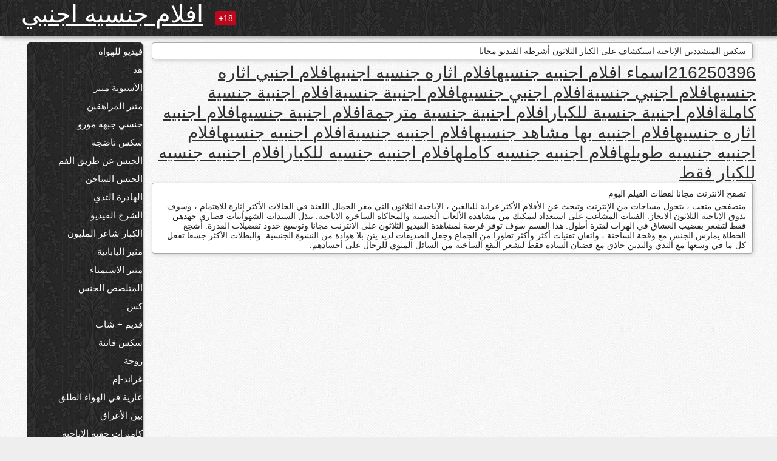

--- FILE ---
content_type: text/html; charset=UTF-8
request_url: https://ar.pizdefutute.top/category/alcohol
body_size: 10565
content:
<!DOCTYPE html><html lang="ar" dir="rtl"><head><meta name="description" content="مجانا   أنبوب الجنس. شارك مقاطع الفيديو المجانية المفضلة لديك مجانا واحصل على المزيد في المقابل! "/>
	<meta charset="UTF-8">
	<meta http-equiv="X-UA-Compatible" content="IE=edge">
	<meta name="viewport" content="width=device-width, initial-scale=1.0">
	<meta name="apple-mobile-web-app-capable" content="yes">
	<meta name="apple-mobile-web-app-status-bar-style" content="default">
	<link rel="shortcut icon" href="/files/favicon-16x16.png">
	<link rel="apple-touch-icon" href="/files/apple-touch-icon.png">
	<link rel="apple-touch-icon" sizes="16x16" href="/files/favicon-16x16.png">
	<link rel="apple-touch-icon" sizes="32x32" href="/files/favicon-32x32.png">	
	<meta name="theme-color" content="#000">
	<meta name="msapplication-navbutton-color" content="#000">
	<meta name="apple-mobile-web-app-status-bar-style" content="#000">

	 <base target="_blank">

<title>سكس من الصعب الجنس   الجنس على الانترنت - مجانا الكبار الفيديو على الانترنت  </title>
		
<style type="text/css" media="screen">
.uparrow{background:url('/files/sprite.png') 0 0 no-repeat}*{margin-top:0;margin-bottom:0;margin-right:0;margin-left:0;padding:0}*,*:before,*:after{-moz-box-sizing:border-box;-webkit-box-sizing:border-box;box-sizing:border-box}a img,:link img,:visited img,:hover img{border:0}a{color:#303030;font-size:15px;text-decoration:underline}a:hover{color:#f80;text-decoration:none}b{font-family:'Roboto',sans-serif;font-weight:normal}h1,h2,h3,form,p,input{margin:0;padding:0}textarea{border:1px solid #ccc;padding:5px}input:focus,textarea:focus{outline:0}button:focus{outline:0}h1,h2,h3{font-weight:normal}h1{font-size:14px}h2{font-size:14px;line-height:25px}h3{font-size:14px}ul{padding:0;margin:0}.cf:before,.cf:after{content:" ";display:table}.cf:after{clear:both}.cf{*zoom:1}#dle-content:after{content:"";display:table;clear:both}html{padding:0}body{background:#eee url('/files/5.jpg');background-attachment:fixed;font-family:'Roboto',sans-serif;font-size:15px;height:100%;margin:0;color:#bbb;-webkit-font-smoothing:antialiased !important}.wrap{width:1658px;margin:0 auto;position:relative}.header{width:100%;background-color:#fff;box-shadow:3px 3px 6px #aaa;background:url(/files/4.png) 10px 0}.header>.wrap{position:relative}.header_right{float:right}.logo{display:block;float:left;position:relative}.logo a img:hover{opacity:.8}.logo img{display:block;height:55px;}.age18{background-color:#bd071d;color:#fff;font-size:14px;line-height:24px;padding:0 5px;margin:18px 0 18px 20px;float:left;border-radius:3px;position:absolute;left:100%;top:0}.searchblock{float:right;width:400px;height:40px;position:relative;margin-top:10px;background-color:#ddd;border-radius:4px}.searchform{border:0;color:#999;width:100%;height:40px;line-height:40px;padding:10px 60px 10px 20px;font-size:14px;background-color:transparent;overflow:hidden}.searchform:focus{background-color:#f1f1f1;color:#222 !important}.searchbt{width:40px;height:40px;border:0 !important;border-radius:0;display:block;position:absolute;top:0;right:0;background-color:transparent;background-position:0 0;opacity:1;-moz-transition:.2s background-color;-webkit--transition:.2s background-color;transition:.2s background-color;font-size:22px}.searchbt:hover{background-position:0 -60px;background-color:#f80}.nav{float:right;height:60px}.left{float:left;width:200px;padding:10px 0 0 10px}.right{float:right;width:calc(100% - 210px);padding:10px 0 0 0}.topline{background-color:#f9f9f9}.content{float:left;width:calc(100% - 320px)}.sidebar{width:300px;float:right;background-color:#f9f9f9;text-align:center;overflow:hidden}.mblock{margin:5px 0 10px 0;position:relative}.hblock{position:relative}.block_header{line-height:1.2;color:#222;margin:0 10px 5px}.menu{box-shadow:3px 3px 2px 0 rgba(0,0,0,0.2);border-radius:5px}.menu ul{list-style:none;width:100%;background-color:#f9f9f9;border-radius:5px;background:url(/files/4.png) 10px 0}.menu li a{display:block;line-height:30px;color:#fff;padding:0 0 0 20px;text-decoration:none;white-space:normal}.pad10{padding-left:10px}.block_header{color:#222;padding:5px 10px;font-size:14px;margin:0 5px 5px 5px;background-color:#fff;border:1px solid #aaa;border-radius:4px;box-shadow:2px 2px 6px #ccc}.shortstory{width:31%;position:relative;float:left;background-color:#eaedef;margin:5px 10px 15px 10px;border:1px solid #aaa;border-radius:4px;box-shadow:2px 2px 6px #ccc}.shortstory a{text-decoration:none;color:#fff}.short_img{width:100%;padding-bottom:56.25%;position:relative;overflow:hidden;margin:0;border-top-left-radius:4px;border-top-right-radius:4px;background:transparent url('/files/load2.gif') 100% no-repeat;background-size:cover;border-bottom:1px solid #aaa}.short_img img{display:block;position:absolute;width:100%;min-height:100%;border-bottom:1px solid #aaa;-webkit-transform:scale(-1,1);transform:scale(-1,1);-webkit-transition:opacity .3s;-o-transition:opacity .3s;transition:opacity .3s}.short_img video{position:absolute;width:100%;top:50%;left:50%;margin-right:-50%;-webkit-transform:translate(-50%,-50%);transform:translate(-50%,-50%)}.quality{position:absolute;z-index:2;color:#fff;padding:3px 5px;top:5px;left:5px;font-size:14px;background-color:rgba(255,0,0,0.8);border-radius:3px}.shortstory a:hover .quality{background-color:rgba(255,0,0.8)}.time{position:absolute;z-index:2;color:#fff;padding:2px 5px;bottom:5px;right:5px;font-size:14px;background-color:rgba(0,0,0,0.8);border-radius:3px}.shortstory a:hover .time{background-color:#000}.like{position:absolute;z-index:2;color:#fff;padding:2px 5px;bottom:5px;left:5px;font-size:14px;background-color:rgba(0,200,0,0.8);border-radius:3px}.shortstory a:hover .like{background-color:rgba(0,200,0,1)}.like:before{background-position:0 -380px}.header-login{height:60px;width:60px;float:right;position:relative}.nav_btn{cursor:pointer;display:none;width:60px;height:60px;text-align:center}.nav_btn_bars{display:inline-block;margin-top:14px}.bar1,.bar2,.bar3{width:30px;height:3px;background-color:#fff;margin:6px 0;transition:.4s}.footer{color:#909090;font-size:14px;background-color:#fff}.footer .wrap{padding:5px 0}.copyrights{line-height:20px;float:left}.wrap.about{font-size:12px;line-height:18px;color:#777}.footer_links{margin:0 0 0 20px;float:left}.navigation-holder{text-align:center;clear:both;margin:20px 0}.navigation{clear:both;display:inline-block;text-align:center}.navigation span,.navigation a{height:40px;line-height:40px;vertical-align:middle;font-size:15px;float:left;font-weight:normal !important;background-color:#f9f9f9}.navigation span,.navigation a{padding:0 13px}.navigation a{color:#f80;background-color:#fff;text-decoration:none !important;margin:0 1px 0 0;border:1px solid #f80;border-radius:4px;margin-left:5px}.navigation a:hover{text-decoration:none;color:#fff;background-color:#f80}.navigation span{text-decoration:none;color:#888;background-color:#fff;border:1px solid #888;border-radius:4px;margin-left:5px}.post_content{font-size:12px;color:#777}.post_content a{font-size:16px;color:#f80;text-decoration:underline}.post_content a:hover{text-decoration:none;color:#222}.site_button{cursor:pointer;-webkit-transition:all .2s ease;-moz-transition:all .2s ease;transition:ease .2s all;font-size:14px;text-transform:uppercase;padding:0 20px;line-height:40px;height:40px;color:#fff;border:0}.site_button:active{background-color:rgba(0,0,0,1)}.site_button:hover{background-color:#303030;color:#fff}.color_button{background-color:#f80}.fullstory{width:100%;font-size:16px;padding:0 5px 0 5px;margin-bottom:5px}.player_holder{width:100%;position:relative;padding-bottom:56.25%;border:1px solid #aaa;box-shadow:4px 4px 6px #ccc}.transp_text{color:transparent}.category_tags{line-height:30px;color:#000}.category_tags b{margin:0 10px 0 0}.category_tags a{color:#f80;border:1px solid #ccc;border-radius:5px;padding:2px 5px;box-shadow:3px 3px 6px #ccc;background-color:#f9f9f9;text-decoration:none;font-size:14px}.category_tags a:hover{color:#fff;background-color:#f80}.tabs_header{height:35px}.tabs_header span{color:#222;font-size:16px;line-height:30px;text-align:center;display:block;float:left;padding:0 15px;text-decoration:none}.tabs_header span:hover{cursor:pointer;color:#f80}.ccolor{color:#f80;font-style:normal}.active-ttab{color:#fff !important;background-color:#f80}.tab-box a{font-size:14px;color:#e41d4b;text-decoration:none}.tab-box a:hover{text-decoration:underline}textarea{line-height:20px;background:#fff;-webkit-transition:all .2s ease;-moz-transition:all .2s ease;transition:ease .2s all;padding:0 10px;color:#303030;font-size:16px;border:1px solid #ddd}textarea{min-height:100px}textarea:focus{box-shadow:none;border:1px solid #aaa}.clear{margin:0;padding:0;height:0;clear:both;width:100%}#totop{width:60px;height:30px;background-color:#f80;background-position:center -1040px;text-align:center;position:fixed;bottom:20px;right:20px;cursor:pointer;display:none;opacity:.6;z-index:10}#totop:hover{opacity:1;height:60px}#totop:hover .uptext{visibility:visible;opacity:1}.uparrow{width:20px;margin:10px auto;height:10px;background-position:0 -400px}.uptext{color:#fff;font-size:12px;text-align:center;height:20px;line-height:20px;margin:10px 0;visibility:hidden;opacity:0}




.menu li a:hover{background-color:#bd071d;color:#fff}@media screen and (max-width:780px){.navigation a{display:block !important}}.tab-box{display:none;padding:10px;font-size:14px;background:#fff;border-radius:4px;box-shadow:2px 2px 6px #ccc}textarea{padding:20px;width:100%;margin-bottom:20px;margin-top:5px}.addcomment-post{color:#909090;margin-top:30px;margin-left:20px}.sing{background:0}.player_inner{position:absolute;width:100%;height:100%;top:0;bottom:0;left:0;right:0}@media screen and (max-width:1680px){.wrap{width:100%}}@media screen and (max-width:1520px){.wrap{width:1274px}}@media screen and (max-width:1334px){.wrap{width:1210px}}@media screen and (max-width:1270px){.wrap{width:960px}.searchblock{float:none;clear:both;width:100%;background-color:#ddd;border:0}.shortstory{width:32%}}@media screen and (max-width:1020px){.wrap{width:720px}.content,.sidebar{width:100%;float:none}.sidebar{margin-bottom:20px}.right{width:100%}.left{display:block;padding:0;width:initial}.nav_btn{display:inline-block}.menu{position:absolute;display:none;width:auto;z-index:130000;overflow-x:hidden;overflow-y:auto;max-height:100%;max-width:320px;border-radius:0}.menu ul{border-radius:0;padding:5px 10px 5px 0}.menu li a{white-space:nowrap}.shortstory{width:31.33333%;margin:0 2px 10px 2px;display:inline-block;float:none}.footer{text-align:center}.footer_links{margin:20px 0 0 0}.copyrights,.footer_links{float:none}}@media screen and (max-width:780px){.wrap{width:100%}.logo{/*margin-top:8px;*/margin-left:10px}.logo img{height:50px}.shortstory{width:48.5%;margin:0 2px 10px 2px;display:inline-block;float:none}.post_content,.post_content a{font-size:12px}.navigation a{display:none}.about{display:none}.age18{display:none}textarea,input{width:100% !important}}@media screen and (max-width:760px){.t-preview{display:block}}@media screen and (max-width:470px){.header-login{width:100%}.logo a{display:block;margin:0 auto;width:250px}.logo img{margin-left:-4px}#dle-content{padding:0 5px}.shortstory{margin:0 5px 10px 5px}.tabs_header{height:auto}.tabs_header span{float:none}.shortstory{width:97%;padding:0;float:none}#totop{backface-visibility:hidden}}.mr{z-index:5;position:absolute;top:0;left:0;width:100%;height:100%}.t-preview{display:none;top:5px;right:5px;position:absolute;color:#fff;padding:2px 4px 3px 4px;font-size:14px;background-color:rgba(231,76,60,0.70);border:1px solid rgba(231,76,60,0.70);border-radius:3px;cursor:default;z-index:129999}.lazy{opacity:0}.lazy:not([src]){visibility:hidden}.main-tags{width:100%}.mr{z-index:5;position:absolute;width:100%;height:100%;top:0;left:0}.t-preview{display:none;top:5px;right:5px;position:absolute;color:#fff;padding:2px 4px 3px 4px;font-size:14px;background-color:rgba(231,76,60,0.70);border:1px solid rgba(231,76,60,0.70);border-radius:3px;cursor:default;z-index:129999}@media screen and (max-width:760px){.t-preview{display:block}}.lazy{opacity:0}.lazy.initial,.lazy.loaded,.lazy.error{opacity:1}.lazy:not([src]){visibility:hidden}
.main-tags {width:100%;}.main-tags li{display:inline-block;vertical-align:top;margin:0 10px 10px 0}.main-tags a{display:block;padding:7px 10px;text-decoration:none;font-size:16px;border-radius:3px;box-shadow:1px 1px 2px #888;background-color:#fbebe3}.main-tags a:hover{color:#fff;background-color:#e74c3c;box-shadow:0 0 0 #e74c3c}		

.tags-line{
	position: absolute;
   opacity:0;   
}	
	
.shortstory a:hover .tags-line{
	text-align:center;
    position: absolute;
    z-index: 2;
    color: #fff;
    padding: 3px 5px;
  /*  top: 5px;
    left: 5px;*/
    font-size: 12px;
    /*background: rgba(255,0,0,0.5);*/
	text-shadow: 1px 1px 1px #000;
    border-radius: 3px;	
	white-space: nowrap;
	/*background: -webkit-linear-gradient(top, rgba(0,0,0,1) 0%,rgba(0,0,0,0) 100%);
    background: linear-gradient(to bottom, rgba(0,0,0,1) 0%,rgba(0,0,0,0) 100%);*/
	width: 100%;
	opacity: 1;
	padding-left: 100%;
/*animation: marquee 5s linear infinite alternate;*/
	animation: marquee 9s linear infinite;
   }
 /*  @keyframes marquee {
    from { text-indent: 100%; }
    to { text-indent: 0; }
   }*/
	@keyframes marquee {
  0%{
    transform: translate(0, 0);
  }
  
  100%{
    transform: translate(-200%, 0);
  }
}
	
.shortstory a:hover .quality{opacity:0;}
	
.flowplayer {width: 100% !important; height: 100% !important;}	
</style>
		
<link href="/files/styles.css" rel="stylesheet"><style id="_ciw_style">._ciw__l{left:10px}._ciw__r{right:10px}._ciw__t{top:10px}._ciw__m{top:35%}._ciw__b{bottom:10px}._ciw-widget{background:#fff;box-shadow:0 0 3px 0 #bfbfbf;box-sizing:border-box;color:#2b2b2b;display:block;font-family:Arial,sans-serif;height:255px;position:fixed;width:343px;z-index:99999999}._ciw-widget__compact,._ciw-widget__noimg{height:100px;overflow:hidden}._ciw-widget__compact{background:hsla(0,0%,100%,.97);border-radius:5px;width:385px}._ciw-widget__container{position:absolute}@-webkit-keyframes _ciw-show__right{0%{transform:translateX(400px)}to{transform:translateX(0)}}@keyframes _ciw-show__right{0%{transform:translateX(400px)}to{transform:translateX(0)}}@-webkit-keyframes _ciw-show__left{0%{transform:translateX(-400px)}to{transform:translateX(0)}}@keyframes _ciw-show__left{0%{transform:translateX(-400px)}to{transform:translateX(0)}}._ciw-show__l{-webkit-animation:_ciw-show__left .79s ease 0s 1 normal none;animation:_ciw-show__left .79s ease 0s 1 normal none}._ciw-show__l,._ciw-show__r{transform:translateZ(0);will-change:transform}._ciw-show__r{-webkit-animation:_ciw-show__right .79s ease 0s 1 normal none;animation:_ciw-show__right .79s ease 0s 1 normal none}@-webkit-keyframes _ciw-show__bottom{0%{transform:translateY(500px)}to{transform:translateY(0)}}@keyframes _ciw-show__bottom{0%{transform:translateY(500px)}to{transform:translateY(0)}}@-webkit-keyframes _ciw-show__top{0%{transform:translateY(-500px)}to{transform:translateY(0)}}@keyframes _ciw-show__top{0%{transform:translateY(-500px)}to{transform:translateY(0)}}@-webkit-keyframes _ciw-show__middle-left{0%{transform:translateX(-450px)}to{transform:translateX(0)}}@keyframes _ciw-show__middle-left{0%{transform:translateX(-450px)}to{transform:translateX(0)}}@-webkit-keyframes _ciw-show__right-old{0%{right:-400px}to{right:10px}}@keyframes _ciw-show__right-old{0%{right:-400px}to{right:10px}}@-webkit-keyframes _ciw-show__left-old{0%{left:-400px}to{left:10px}}@keyframes _ciw-show__left-old{0%{left:-400px}to{left:10px}}@-webkit-keyframes _ciw-show__bottom-old{0%{bottom:-500px}to{bottom:5px}}@keyframes _ciw-show__bottom-old{0%{bottom:-500px}to{bottom:5px}}@-webkit-keyframes _ciw-show__top-old{0%{top:-500px}to{top:5px}}@keyframes _ciw-show__top-old{0%{top:-500px}to{top:5px}}._ciw-show__l-old{-webkit-animation:_ciw-show__left-old .79s ease 0s 1 normal none;animation:_ciw-show__left-old .79s ease 0s 1 normal none}._ciw-show__r-old{-webkit-animation:_ciw-show__right-old .79s ease 0s 1 normal none;animation:_ciw-show__right-old .79s ease 0s 1 normal none}@media screen and (max-width:480px){._ciw-show__b,._ciw-show__ml{-webkit-animation:_ciw-show__bottom .79s;animation:_ciw-show__bottom .79s}._ciw-show__b,._ciw-show__ml,._ciw-show__t{transform:translateZ(0);will-change:transform}._ciw-show__t{-webkit-animation:_ciw-show__top .79s;animation:_ciw-show__top .79s}._ciw-widget{width:100%}._ciw-widget__compact{width:385px}._ciw-widget._ciw__l,._ciw-widget._ciw__r{left:0;right:0}._ciw-widget__compact._ciw__l{left:10px}._ciw-widget__compact._ciw__r{left:auto;right:10px}._ciw-widget__container._ciw__m,._ciw__m{bottom:5px;top:auto}._ciw__b{bottom:5px}._ciw__t{top:10px}}@media screen and (max-width:425px){._ciw-widget__compact._ciw__l,._ciw-widget__compact._ciw__r{left:auto;right:2.5%}._ciw-widget__compact{width:95%}}._ciw-flicker__l{-webkit-animation:_ciw-flicker__left 10s ease-in-out 0s infinite normal none;animation:_ciw-flicker__left 10s ease-in-out 0s infinite normal none}._ciw-flicker__l,._ciw-flicker__r{transform:translateZ(0);will-change:transform}._ciw-flicker__r{-webkit-animation:_ciw-flicker__right 10s ease-in-out 0s infinite normal none;animation:_ciw-flicker__right 10s ease-in-out 0s infinite normal none}._ciw-flicker__l-old{-webkit-animation:_ciw-flicker__left-old 10s ease-in-out 0s infinite normal none;animation:_ciw-flicker__left-old 10s ease-in-out 0s infinite normal none}._ciw-flicker__r-old{-webkit-animation:_ciw-flicker__right-old 10s ease-in-out 0s infinite normal none;animation:_ciw-flicker__right-old 10s ease-in-out 0s infinite normal none}@-webkit-keyframes _ciw-flicker__right{0%{transform:translateX(500px)}9%{transform:translateX(0)}65%{transform:translateX(0)}74%{transform:translateX(500px)}to{transform:translateX(500px)}}@keyframes _ciw-flicker__right{0%{transform:translateX(500px)}9%{transform:translateX(0)}65%{transform:translateX(0)}74%{transform:translateX(500px)}to{transform:translateX(500px)}}@-webkit-keyframes _ciw-flicker__left{0%{transform:translateX(-500px)}9%{transform:translateX(0)}65%{transform:translateX(0)}74%{transform:translateX(-500px)}to{transform:translateX(-500px)}}@keyframes _ciw-flicker__left{0%{transform:translateX(-500px)}9%{transform:translateX(0)}65%{transform:translateX(0)}74%{transform:translateX(-500px)}to{transform:translateX(-500px)}}@-webkit-keyframes _ciw-flicker__bottom{0%{bottom:-240px;opacity:1}9%{bottom:5px}91%{bottom:5px;opacity:1}92%{opacity:0}to{bottom:-240px;opacity:0}}@-webkit-keyframes _ciw-flicker__top{0%{opacity:1;top:-240px}9%{top:5px}91%{opacity:1;top:5px}92%{opacity:0}to{opacity:0;top:-240px}}@-webkit-keyframes _ciw-flicker__right-old{0%{right:-500px}9%{right:10px}65%{right:10px}74%{right:-500px}to{right:-500px}}@keyframes _ciw-flicker__right-old{0%{right:-500px}9%{right:10px}65%{right:10px}74%{right:-500px}to{right:-500px}}@-webkit-keyframes _ciw-flicker__left-old{0%{left:-500px}9%{left:10px}65%{left:10px}74%{left:-500px}to{left:-500px}}@keyframes _ciw-flicker__left-old{0%{left:-500px}9%{left:10px}65%{left:10px}74%{left:-500px}to{left:-500px}}@media screen and (max-width:480px){._ciw-flicker__t ._ciw__t{top:-390px}._ciw-flicker__t ._ciw__b{bottom:-390px}._ciw-flicker__b{-webkit-animation:_ciw-flicker__bottom 10s ease-in-out 0s infinite normal none;animation:_ciw-flicker__bottom 10s ease-in-out 0s infinite normal none}._ciw-flicker__b,._ciw-flicker__t{transform:translateZ(0);will-change:transform,opacity}._ciw-flicker__t{-webkit-animation:_ciw-flicker__top 10s ease-in-out 0s infinite normal none;animation:_ciw-flicker__top 10s ease-in-out 0s infinite normal none}._ciw-flicker__b-old{-webkit-animation:_ciw-flicker__bottom-old 10s ease-in-out 0s infinite normal none;animation:_ciw-flicker__bottom-old 10s ease-in-out 0s infinite normal none}._ciw-flicker__t-old{-webkit-animation:_ciw-flicker__top-old 10s ease-in-out 0s infinite normal none;animation:_ciw-flicker__top-old 10s ease-in-out 0s infinite normal none}}@keyframes _ciw-flicker__bottom{0%{opacity:0;transform:translateY(0)}1%{opacity:0;transform:translateY(400px)}2%{bottom:-240px;opacity:1;transform:translateY(400px)}9%{bottom:5px;opacity:1;transform:translateY(0)}65%{opacity:1;transform:translateY(0)}74%{opacity:1;transform:translateY(400px)}75%{opacity:0;transform:translateY(400px)}99%{opacity:0;transform:translateY(400px)}to{opacity:0;transform:translateY(0)}}@keyframes _ciw-flicker__top{0%{opacity:0;transform:translateY(0)}1%{opacity:0;transform:translateY(-400px)}2%{opacity:1;transform:translateY(-400px)}9%{opacity:1;transform:translateY(0)}65%{opacity:1;transform:translateY(0)}74%{opacity:1;transform:translateY(-400px)}75%{opacity:0;transform:translateY(-400px)}99%{opacity:0;transform:translateY(-400px)}to{opacity:0;transform:translateY(0)}}@-webkit-keyframes _ciw-flicker__bottom-old{0%{bottom:-400px}9%{bottom:5px}65%{bottom:5px}74%{bottom:-400px}to{bottom:-400px}}@keyframes _ciw-flicker__bottom-old{0%{bottom:-400px}9%{bottom:5px}65%{bottom:5px}74%{bottom:-400px}to{bottom:-400px}}@-webkit-keyframes _ciw-flicker__top-old{0%{top:-400px}9%{top:5px}65%{top:5px}74%{top:-400px}to{top:-400px}}@keyframes _ciw-flicker__top-old{0%{top:-400px}9%{top:5px}65%{top:5px}74%{top:-400px}to{top:-400px}} ._ciw-hidden{display:none!important}._ciw-wrap{box-sizing:border-box;cursor:pointer;height:255px;max-width:343px;padding:10px 30px 10px 10px;position:relative;width:100%}._ciw-wrap__noimg{height:100px;overflow:hidden}._ciw-wrap__compact{height:100px;max-width:385px;padding:0 30px 0 0}._ciw-wrap__mislead{padding-right:22px}._ciw-wrap__mislead-c{padding-right:0}._ciw-header{color:#545454;font-size:11px;justify-content:space-between;margin-bottom:6px;width:100%}._ciw-header,._ciw-header__left{align-items:center;display:flex}._ciw-hostname{margin:0 5px}._ciw-excerpt{opacity:.6}._ciw-excerpt__compact{color:#888}



background-position:50%;background-size:cover;cursor:pointer;height:12px;opacity:.5;position:absolute;right:7px;top:7px;width:12px;z-index:20000}._ciw-close-circle{height:16px;position:absolute;right:5px;top:5px;width:16px}._ciw-close-circle_compact{right:4px;top:4px}._ciw-close__compact{right:6px;top:6px}._ciw-close__s{height:12px;right:5px;top:5px;width:12px}._ciw-close__compact-s{height:12px;right:4px;top:4px;width:12px}._ciw-close__compact-5873{height:12px;width:12px}._ciw-main{display:flex;line-height:1.5;width:100%}._ciw-text{letter-spacing:normal;text-overflow:ellipsis;width:calc(100% - 40px)}._ciw-text__compact{padding:10px 0 10px 10px;width:67%}._ciw-title{font-size:14px;max-height:36px;max-width:95%;overflow:hidden;white-space:nowrap}._ciw-title__compact{color:#3c3c3c;font-size:15px;font-weight:600;margin-bottom:7px;max-height:42px;max-width:95%;white-space:normal}._ciw-body{color:grey;font-size:12px;letter-spacing:.5px;max-height:40px;max-width:95%;overflow:hidden;padding-bottom:15px}._ciw-body__compact{font-size:12px;max-height:36px;max-width:95%;text-overflow:ellipsis;white-space:nowrap}._ciw-icon{background-position:50%;background-repeat:no-repeat;background-size:cover;height:40px;width:40px}._ciw-icon__compact{height:100px;width:100px}._ciw-image-wrap{align-items:center;display:flex;height:100%;justify-content:center;max-height:150px;width:100%}._ciw-image{height:auto;max-height:100%;max-width:100%;width:auto}._ciw-label{color:#888;text-decoration:none}._ciw-label_compact{margin-right:5px}._ciw-footer__compact{bottom:5px;color:#545454;display:flex;font-size:10px;justify-content:flex-end;position:absolute;right:30px}._ciw-footer__mislead{right:5px}@media screen and (max-width:480px){._ciw-wrap{max-width:100%}}@media screen and (max-width:320px){._ciw-title__compact{font-size:12px}}</style></head>
<body>
	<header class="header">
		<section class="wrap cf">
			<div class="logo">
				<a href="/" style="color: white; font-size: 40px;">افلام جنسيه اجنبي</a>
				<div class="age18">18+</div>
			</div>
			<div class="header_right">
				<div class="header-login">
					<div class="nav_btn">
    <div class="nav_btn_bars">
        <div class="bar1"></div>
        <div class="bar2"></div>
        <div class="bar3"></div>
    </div>
</div>   
				
				</div>
				<nav class="nav">	
									
				</nav>
			</div>		
			
		</section>
	</header>
	<!--<section class="topline">
		<section class="wrap cf">
									<div class="speedbar">
							</div>
				
		</section>
	</section>-->
	<section class="wrap cf">
		<section class="left">		
			<div class="menu">
				<ul>
						<li class="cat-item cat-item-3737"><a href="/category/amateur/">فيديو للهواة</a>
</li><li class="cat-item cat-item-3282"><a href="/category/hd/">هد</a>
</li><li class="cat-item cat-item-1589"><a href="/category/asian/">الآسيوية مثير</a>
</li><li class="cat-item cat-item-1561"><a href="/category/teens/">مثير المراهقين</a>
</li><li class="cat-item cat-item-1412"><a href="/category/milf/">جنسي جبهة مورو</a>
</li><li class="cat-item cat-item-1370"><a href="/category/matures/">سكس ناضجة</a>
</li><li class="cat-item cat-item-1294"><a href="/category/blowjobs/">الجنس عن طريق الفم</a>
</li><li class="cat-item cat-item-1079"><a href="/category/hardcore/">الجنس الساخن</a>
</li><li class="cat-item cat-item-1031"><a href="/category/big_boobs/">الهادرة الثدي</a>
</li><li class="cat-item cat-item-953"><a href="/category/anal/">الشرج الفيديو</a>
</li><li class="cat-item cat-item-933"><a href="/category/cumshots/">الكبار شاعر المليون</a>
</li><li class="cat-item cat-item-881"><a href="/category/japanese/">مثير اليابانية</a>
</li><li class="cat-item cat-item-874"><a href="/category/masturbation/">مثير الاستمناء</a>
</li><li class="cat-item cat-item-748"><a href="/category/voyeur/">المتلصص الجنس</a>
</li><li class="cat-item cat-item-700"><a href="/category/pussy/">كس</a>
</li><li class="cat-item cat-item-691"><a href="/category/old+young/">قديم + شاب</a>
</li><li class="cat-item cat-item-604"><a href="/category/babes/">سكس فاتنة</a>
</li><li class="cat-item cat-item-600"><a href="/category/wife/">زوجة</a>
</li><li class="cat-item cat-item-572"><a href="/category/grannies/">غراند-إم</a>
</li><li class="cat-item cat-item-533"><a href="/category/public_nudity/">عارية في الهواء الطلق</a>
</li><li class="cat-item cat-item-528"><a href="/category/interracial/">بين الأعراق</a>
</li><li class="cat-item cat-item-516"><a href="/category/hidden_cams/">كاميرات خفية الإباحية</a>
</li><li class="cat-item cat-item-496"><a href="/category/blondes/">مثير الشقراوات</a>
</li><li class="cat-item cat-item-493"><a href="/category/bbw/">سمين</a>
</li><li class="cat-item cat-item-475"><a href="/category/lesbians/">الحب مثليه</a>
</li><li class="cat-item cat-item-440"><a href="/category/brunettes/">السمراوات</a>
</li><li class="cat-item cat-item-404"><a href="/category/handjobs/">مثير الإستمناء</a>
</li><li class="cat-item cat-item-399"><a href="/category/sex_toys/">الجنس لعب</a>
</li><li class="cat-item cat-item-392"><a href="/category/german/">مثير الألمانية</a>
</li><li class="cat-item cat-item-387"><a href="/category/creampie/">مثير مفلس</a>
</li><li class="cat-item cat-item-386"><a href="/category/pov/">مثير بوف</a>
</li><li class="cat-item cat-item-382"><a href="/category/tits/">الثدي</a>
</li><li class="cat-item cat-item-379"><a href="/category/femdom/">فيمدوم</a>
</li><li class="cat-item cat-item-365"><a href="/category/bdsm/">اللاتكس بدسم</a>
</li><li class="cat-item cat-item-361"><a href="/category/hairy/">شعر</a>
</li><li class="cat-item cat-item-337"><a href="/category/celebrities/">مثير المشاهير</a>
</li><li class="cat-item cat-item-333"><a href="/category/facials/">الوجه</a>
</li><li class="cat-item cat-item-317"><a href="/category/pornstars/">تكريم</a>
</li><li class="cat-item cat-item-311"><a href="/category/group_sex/">مجموعة الإباحية</a>
</li><li class="cat-item cat-item-310"><a href="/category/flashing/">وامض</a>
</li><li class="cat-item cat-item-300"><a href="/category/stockings/">جوارب إباحية</a>
</li><li class="cat-item cat-item-299"><a href="/category/cuckold/">الديوث</a>
</li><li class="cat-item cat-item-294"><a href="/category/black+ebony/">الجنس الأسود</a>
</li><li class="cat-item cat-item-289"><a href="/category/threesomes/">المجموعات ثلاثية</a>
</li><li class="cat-item cat-item-278"><a href="/category/webcams/">مثير كاميرات</a>
</li><li class="cat-item cat-item-269"><a href="/category/vintage/">ناضجة</a>
</li><li class="cat-item cat-item-255"><a href="/category/close-ups/">شكا من قرب الجنس</a>
</li><li class="cat-item cat-item-234"><a href="/category/indian/">هندي</a>
</li><li class="cat-item cat-item-227"><a href="/category/fingering/">بالإصبع</a>
</li><li class="cat-item cat-item-226"><a href="/category/french/">مثير الفرنسية</a>
</li><li class="cat-item cat-item-224"><a href="/category/upskirts/">التنانير</a>
</li><li class="cat-item cat-item-224"><a href="/category/dildo/">دسار</a>
</li><li class="cat-item cat-item-220"><a href="/category/mom/">امي</a>
</li><li class="cat-item cat-item-211"><a href="/category/softcore/">شهوانية أشرطة الفيديو الإباحية</a>
</li><li class="cat-item cat-item-210"><a href="/category/big_cock/">كبير ديك</a>
</li><li class="cat-item cat-item-204"><a href="/category/latin/">مثير لاتينا الإباحية</a>
</li><li class="cat-item cat-item-195"><a href="/category/orgasms/">هزات الجماع</a>
</li><li class="cat-item cat-item-190"><a href="/category/british/">البريطانية</a>
</li><li class="cat-item cat-item-189"><a href="/category/squirting/">التدفق</a>
</li><li class="cat-item cat-item-173"><a href="/category/swingers/">العهرة</a>
</li><li class="cat-item cat-item-166"><a href="/category/arab/">عربي مثير</a>
</li><li class="cat-item cat-item-163"><a href="/category/shemales/">الجنس خنثى</a>
</li><li class="cat-item cat-item-163"><a href="/category/foot_fetish/">صنم القدم</a>
</li><li class="cat-item cat-item-158"><a href="/category/massage/">تدليك مثير</a>
</li><li class="cat-item cat-item-156"><a href="/category/outdoor/">العامة عارية</a>
</li><li class="cat-item cat-item-152"><a href="/category/lingerie/">ملابس داخلية</a>
</li><li class="cat-item cat-item-151"><a href="/category/big_butts/">المؤخرات الكبيرة الجنس</a>
</li><li class="cat-item cat-item-142"><a href="/category/european/">أوروبا مثير</a>
</li><li class="cat-item cat-item-140"><a href="/category/russian/">الروسية</a>
</li><li class="cat-item cat-item-140"><a href="/category/redheads/">مثير حمر الشعر</a>
</li><li class="cat-item cat-item-140"><a href="/category/gangbang/">مثير تحول جنسي</a>
</li><li class="cat-item cat-item-140"><a href="/category/bbc/">بي بي سي</a>
</li><li class="cat-item cat-item-134"><a href="/category/beach/">شاطئ الإباحية</a>
</li><li class="cat-item cat-item-125"><a href="/category/female_choice/">اختيار الإناث</a>
</li><li class="cat-item cat-item-123"><a href="/category/thai/">مثير التايلاندية</a>
</li>
<li style="color:#ff5722;margin-top:15px;">الموصى بها: </li>
<li><a href="https://ar.filmepornomulher.com/" target="_blank">جنس عربي مترجم</a></li><li><a href="https://ar.baberas.com/" target="_blank">تحميل افلام سكس مترجم</a></li><li><a href="https://ar.pilluvideot.com/" target="_blank">أفلام جنس</a></li><li><a href="https://ar.makciklucah.com/" target="_blank">افلام سكس اسرائيلي افلام سكس اسرائيلي</a></li><li><a href="https://ar.ukrainskoe.xyz/" target="_blank">افلام سكسي فيديو</a></li><li><a href="https://ar.babe45.org/" target="_blank">فيلم عربي جنس</a></li><li><a href="https://ar.mujeresmaduras.info/" target="_blank">افلام جنس مترجمة عربي</a></li><li><a href="https://ar.punciszoros.top/" target="_blank">فيلم سكس جنس</a></li><li><a href="https://ar.vinumip.com/" target="_blank">سكس عربي جنس</a></li><li><a href="https://ar.ksaksaksa.com/" target="_blank">جنس مترجمة</a></li><li><a href="https://ar.pisyisisy.com/" target="_blank">افلام سكس عربي و اجنبي مترجم</a></li><li><a href="https://ar.filmpornononna.com/" target="_blank">افلام جنس</a></li><li><a href="https://ar.dlakavepicke.com/" target="_blank">الجنس في الافلام</a></li><li><a href="https://ar.szexfilmek.top/" target="_blank">فيلم جنس اجنبي</a></li><li><a href="https://ar.szexvideokingyen.top/" target="_blank">افلام مترجمه جنس</a></li><li><a href="https://ar.sexo123.net/" target="_blank">فيلم اجنبي جنس</a></li><li><a href="https://ar.meisjeneuken.net/" target="_blank">جنس افلام</a></li><li><a href="https://ar.seksfilmgratis.com/" target="_blank">افلام سكس مترجم للعربية</a></li><li><a href="https://ar.neukenfilm.net/" target="_blank">افلام سكس اجنبى مترجم</a></li><li><a href="https://ar.filmserotiek.com/" target="_blank">مواقع افلام سكس مترجم</a></li>					
				</ul>
			</div>
		</section>	
	<section class="right cf">
<div class="block_header">	
		
<h1>سكس المتشددين الإباحية   استكشاف على الكبار الثلاثون أشرطة الفيديو مجانا </h1>

</div>			
			<div id="dle-content">

						
				

				
			

				<div class="clear"></div>
				
<a href="/tag/216/" style="font-size: 28px;">216</a><a href="/tag/250/" style="font-size: 28px;">250</a><a href="/tag/396/" style="font-size: 28px;">396</a><a href="/tag/16/" style="font-size: 28px;">اسماء افلام اجنبيه جنسيه</a><a href="/tag/38/" style="font-size: 28px;">افلام اثاره جنسيه اجنبيه</a><a href="/tag/20/" style="font-size: 28px;">افلام اجنبي اثاره جنسيه</a><a href="/tag/4/" style="font-size: 28px;">افلام اجنبي جنسية</a><a href="/tag/3/" style="font-size: 28px;">افلام اجنبي جنسيه</a><a href="/tag/0/" style="font-size: 28px;">افلام اجنبية جنسية</a><a href="/tag/31/" style="font-size: 28px;">افلام اجنبية جنسية كاملة</a><a href="/tag/30/" style="font-size: 28px;">افلام اجنبية جنسية للكبار</a><a href="/tag/10/" style="font-size: 28px;">افلام اجنبية جنسية مترجمة</a><a href="/tag/11/" style="font-size: 28px;">افلام اجنبية جنسيه</a><a href="/tag/18/" style="font-size: 28px;">افلام اجنبيه اثاره جنسيه</a><a href="/tag/21/" style="font-size: 28px;">افلام اجنبيه بها مشاهد جنسيه</a><a href="/tag/5/" style="font-size: 28px;">افلام اجنبيه جنسية</a><a href="/tag/1/" style="font-size: 28px;">افلام اجنبيه جنسيه</a><a href="/tag/32/" style="font-size: 28px;">افلام اجنبيه جنسيه طويله</a><a href="/tag/24/" style="font-size: 28px;">افلام اجنبيه جنسيه كامله</a><a href="/tag/34/" style="font-size: 28px;">افلام اجنبيه جنسيه للكبار</a><a href="/tag/17/" style="font-size: 28px;">افلام اجنبيه جنسيه للكبار فقط</a>

<div class="block_header">				
<h2>تصفح الانترنت مجانا لقطات الفيلم اليوم </h2>
متصفحي متعب ، يتجول مساحات من الإنترنت وتبحث عن الأفلام الأكثر غرابة للبالغين ، الإباحية الثلاثون التي مغر الجمال اللعنة في الحالات الأكثر إثارة للاهتمام ، وسوف تذوق الإباحية الثلاثون الانجاز. الفتيات المشاغب على استعداد لتمكنك من مشاهدة الألعاب الجنسية والمحاكاة الساخرة الاباحية. تبذل السيدات الشهوانيات قصارى جهدهن فقط لتشعر بقضيب العشاق في الهرات لفترة أطول. هذا القسم سوف توفر فرصة لمشاهدة الفيديو الثلاثون على الانترنت مجانا وتوسيع حدود تفضيلات القذرة.  أشجع الخطاة يمارس الجنس مع وقحة الساخنة ، واتقان تقنيات أكثر وأكثر تطورا من الجماع وجعل الصديقات لذيذ يئن بلا هوادة من النشوة الجنسية. والبطلات الأكثر جشعا تفعل كل ما في وسعها مع الثدي واليدين حاذق مع قضبان السادة فقط ليشعر البقع الساخنة من السائل المنوي للرجال على أجسادهم. </div>
				
				
																																													<style>
a.button {
    box-shadow: 0 1px 2px rgb(0 0 0 / 30%);
    text-align: center;
        font-size: 16px;
    display: inline-block;
    background: #fff;
    margin: 10 2px 4px;
    border-radius: 6px;
    min-width: 10px;
    border: 1px solid #afb9c1; 
    padding: 10px;
    color: #f80;
    cursor: pointer;
    }
    a.button.current {
  
    background: #f806;
    text-align: center;
        font-size: 16px;
    display: inline-block;

    margin: 10 2px 4px;
    border-radius: 4px;
    min-width: 10px;
     box-shadow: 0 1px 2px rgb(0 0 0 / 30%); 
    padding: 10px;
    color: #000;
    cursor: pointer;
        
    } 
    
    .paginator {    width: 100%;
    overflow: hidden;
    text-align: center;
    font-size: 0;
    padding: 10px 0 0 0;  }
    
    .paginator a {   color: #000;
    text-decoration: none;}
    .paginator a:hover {   color: #fff; 
     background:#f80;
    }
   

		</style>		


			</div>  
			<section class="mblock cf">
				<div align="center">
									</div>
			</section>

			<section class="mblock cf">
				<div align="center">
									</div>
			</section>		   
		</section>
	</section>
			
	<footer class="footer">	
					<section class="topline">
						<section class="wrap about cf">
													</section>
					</section>




					<section class="wrap cf">
						<div class="copyrights"></div>
						<div class="footer_links">
													</div>
					</section>
				</footer>
				<div id="totop" style="display: none;">
					<div class="uparrow"></div>
					<div class="uptext">أعلاه </div>
				</div>
<p>
</p>					
</body></html>